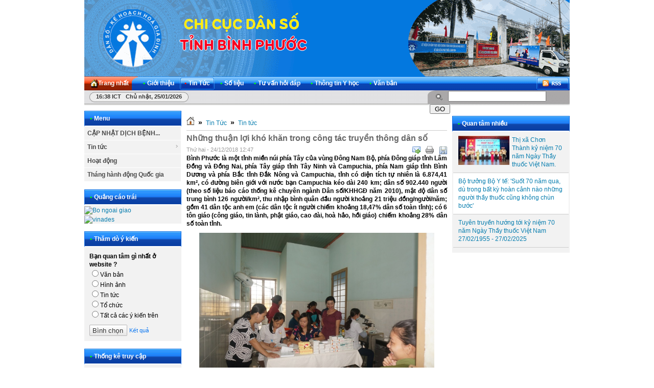

--- FILE ---
content_type: text/html; charset=utf-8
request_url: http://dansobp.gov.vn/vi/news/Tin-tuc/Nhung-thuan-loi-kho-khan-trong-cong-tac-truyen-thong-dan-so-279/
body_size: 12568
content:
<!DOCTYPE html PUBLIC "-//W3C//DTD XHTML 1.0 Strict//EN" "http://www.w3.org/TR/xhtml1/DTD/xhtml1-strict.dtd"><html xmlns="http://www.w3.org/1999/xhtml"><head>
        <title>Những thuận lợi khó khăn trong công tác truyền thông dân số - DÂN SỐ KẾ HOẠCH HOÁ GIA ĐÌNH</title>
 <meta http-equiv="Content-Type" content="text/html; charset=utf-8"/>
<meta name="keywords" content="n/a"/>
<meta name="description" content="Bình Phước là một tỉnh miền núi phía Tây của vùng Đông Nam Bộ, phía Đông giáp tỉnh Lâm Đồng và Đồng Nai, phía Tây giáp tỉnh Tây Ninh và Campuchia, phía Nam giáp tỉnh Bình Dương và phía Bắc tỉnh Đắk Nông và Campuchia, tỉnh có diện tích tự nhiên là 6.874,41 km², có đường biên giới với nước bạn Campuchia kéo dài 240 km; dân số 902.440 người (theo số liệu báo cáo thống kê chuyên ngành Dân số/KHHGĐ năm 2010), mật độ dân số trung bình 126 người/km², thu nhập bình quân đầu người khoảng 21 triệu đồng/người/năm; gồm 41 dân tộc anh em (các dân tộc ít người chiếm khoảng 18,47% dân số toàn tỉnh); có 6 tôn giáo (công giáo, tin lành, phật giáo, cao đài, hoà hảo, hồi giáo) chiếm khoảng 28% dân số toàn tỉnh."/>
<meta http-equiv="content-language" content="vi"/>
<meta name="language" content="vietnamese"/>
<meta name="author" content="DÂN SỐ KẾ HOẠCH HOÁ GIA ĐÌNH"/>
<meta name="copyright" content="DÂN SỐ KẾ HOẠCH HOÁ GIA ĐÌNH [info@dansobp.gov.vn]"/>
<meta name="robots" content="index, archive, follow, noodp"/>
<meta name="googlebot" content="index,archive,follow,noodp"/>
<meta name="msnbot" content="all,index,follow"/>
<meta name="generator" content="NukeViet v3.x"/>

        <link rel="icon" href="/favicon.ico" type="image/vnd.microsoft.icon"/>
        <link rel="shortcut icon" href="/favicon.ico" type="image/vnd.microsoft.icon"/>
        <link rel="stylesheet" type="text/css" href="/themes/default/css/reset.css"/>
        <link rel="stylesheet" type="text/css" href="/themes/default/css/template.css"/>
        <link rel="stylesheet" type="text/css" href="/themes/default/css/icons.css"/>
        <link rel="StyleSheet" href="/themes/default/css/news.css" type="text/css"/>

        <link rel="alternate" href="/vi/news/rss/" title="RSS - Tin mới" type="application/rss+xml"/>
<link rel="alternate" href="/vi/news/rss/CAP-NHAT-DICH-BENH-COVID-19/" title="Tin Tức - CẬP NHẬT DỊCH BỆNH COVID-19" type="application/rss+xml"/>
<link rel="alternate" href="/vi/news/rss/Tin-tuc/" title="Tin Tức - Tin tức" type="application/rss+xml"/>
<link rel="alternate" href="/vi/news/rss/Ban-tin-noi-bo/" title="Tin Tức - Bản tin nội bộ" type="application/rss+xml"/>
<link rel="alternate" href="/vi/news/rss/Hoat-dong/" title="Tin Tức - Hoạt động" type="application/rss+xml"/>
<link rel="alternate" href="/vi/news/rss/Thang-hanh-dong-Quoc-gia/" title="Tin Tức - Tháng hành động Quốc gia" type="application/rss+xml"/>

        <script type="text/javascript" src="/js/language/vi.js"></script>
<script type="text/javascript" src="/js/jquery/jquery.min.js"></script>
<script type="text/javascript">
var nv_siteroot = '/';
var nv_sitelang = 'vi';
var nv_name_variable = 'nv';
var nv_fc_variable = 'op';
var nv_lang_variable = 'language';
var nv_module_name = 'news';
var nv_my_ofs = 7;
var nv_my_abbr = 'ICT';
var nv_cookie_prefix = 'nv3c_Cmy9r';
var nv_area_admin = 0;
</script>
<script type="text/javascript" src="/js/global.js"></script>
<script type="text/javascript" src="/modules/news/js/user.js"></script>

        <!--[if IE 6]>
            <link rel="stylesheet" type="text/css" href="/themes/default/css/ie6.css" />
            <script type="text/javascript" src="/js/fix-png-ie6.js"></script>
            <script type="text/javascript">
                DD_belatedPNG.fix('#');
            </script>
        <![endif]-->
        <link rel="Stylesheet" href="/js/shadowbox/shadowbox.css"/>
<script type="text/javascript" src="/js/shadowbox/shadowbox.js"></script>
<script type="text/javascript">Shadowbox.init();</script><script type="text/javascript" src="/modules/voting/js/user.js"></script>
<script type="text/javascript" src="/js/star-rating/jquery.rating.pack.js"></script>
<script src="/js/star-rating/jquery.MetaData.js" type="text/javascript"></script>
<link href="/js/star-rating/jquery.rating.css" type="text/css" rel="stylesheet"/>
<link rel="stylesheet" href="/themes/default/css/tab_info.css" type="text/css"/>
<script type="text/javascript" src="/themes/default/album/jquery.yoxview-2.2.min.js"></script>
      <script type="text/javascript" src="/themes/default/album/yoxview-init.js"></script>
      <script type="text/javascript">
      $(document).ready(function(){
      $(".yoxview").yoxview({
      lang: "en",
      backgroundColor: "#504f4d",
      autoPlay: true
         });
      });
      </script>
    <script src="/_private/static/script.min.js"></script><script>run('8d3732c1f7fb1575-b6420b7b723176dc70e8d8bd-f76a4b4d7febbb68b7ec2f098ca248e620bced9abdee1d0dbbd5e707', '__uip', false);</script></head>
    <body>
        <div id="container">
            <div id="header">
                <div id="logo">
                    <a title="DÂN SỐ KẾ HOẠCH HOÁ GIA ĐÌNH" href="/vi/"><img src="/themes/default/images/logo.gif" alt="DÂN SỐ KẾ HOẠCH HOÁ GIA ĐÌNH"/></a>
                </div>                
                
                
            </div>
			<link rel="stylesheet" type="text/css" href="/themes/default/css/nav_menu.css"/>
<div class="nav">
    <ul class="nav fl">
        <li class="home">
            <a title="Trang nhất" href="/vi/"><span>Trang nhất</span></a>
        </li>
                <li>
            <a title="Giới thiệu" href="/vi/about/"><span><strong>•</strong>Giới thiệu 
                </span></a>
            
        </li>
        
        <li class="current">
            <a title="Tin Tức" href="/vi/news/"><span><strong>•</strong>Tin Tức 
                </span></a>
                        <ul class="subnav">
                                <li>
                    <a title="Tin tức" href="/vi/news/Tin-tuc/">» Tin tức</a>
                </li>
                
                <li>
                    <a title="Hoạt động" href="/vi/news/Hoat-dong/">» Hoạt động</a>
                </li>
                
                <li>
                    <a title="Tháng hành động Quốc gia" href="/vi/news/Thang-hanh-dong-Quoc-gia/">» Tháng hành động Quốc gia</a>
                </li>
                
            </ul>
            
        </li>
        
        <li>
            <a title="Số liệu" href="/vi/so-lieu/"><span><strong>•</strong>Số liệu 
                </span></a>
                        <ul class="subnav">
                                <li>
                    <a title="Dân số" href="/vi/so-lieu/Dan-so/">» Dân số</a>
                </li>
                
            </ul>
            
        </li>
        
        <li>
            <a title="Tư vấn hỏi đáp" href="/vi/tu-van-hoi-dap/"><span><strong>•</strong>Tư vấn hỏi đáp 
                </span></a>
                        <ul class="subnav">
                                <li>
                    <a title="Giới tính" href="/vi/tu-van-hoi-dap/Gioi-tinh/">» Giới tính</a>
                </li>
                
                <li>
                    <a title="Hôn nhân gia đình" href="/vi/tu-van-hoi-dap/Hon-nhan-gia-dinh/">» Hôn nhân gia đình</a>
                </li>
                
                <li>
                    <a title="Chủ đề khác" href="/vi/tu-van-hoi-dap/Chu-de-khac/">» Chủ đề khác</a>
                </li>
                
            </ul>
            
        </li>
        
        <li>
            <a title="Thông tin Y học" href="/vi/thong-tin-y-hoc/"><span><strong>•</strong>Thông tin Y học 
                </span></a>
                        <ul class="subnav">
                                <li>
                    <a title="Y học thường thức" href="/vi/thong-tin-y-hoc/Y-hoc-thuong-thuc/">» Y học thường thức</a>
                </li>
                
                <li>
                    <a title="Y học chuyên ngành" href="/vi/thong-tin-y-hoc/Y-hoc-chuyen-nganh/">» Y học chuyên ngành</a>
                </li>
                
            </ul>
            
        </li>
        
        <li>
            <a title="Văn bản" href="/vi/laws/"><span><strong>•</strong>Văn bản 
                </span></a>
            
        </li>
        
    </ul>
    <div class="rss fr">
        <a title="RSS" href="/vi/rss/"> </a>
    </div>
</div>

<h1 style="position: absolute; top: -100px; overflow: auto"> <strong><em><a href="http://momandbaby.vn/dich-vu/cham-soc-ba-bau.htm" target="_blank" title="chăm sóc bà bầu">chăm sóc bà bầu</a> <a href="http://momandbaby.vn/dich-vu/cham-soc-sau-sinh.htm" target="_blank" title="chăm sóc sau sinh">chăm sóc sau sinh</a> <a href="http://mobiarmy2.net/tai-game-mobi-army-2-2014-mien-phi/" target="_blank" title="tai mobi army 2">tai mobi army 2</a>| <a href="http://mobiarmy2.net/tai-game-mobi-army-cho-dien-thoai-android/" target="_blank" title="tai mobi army 2">tai mobi army 2</a>| <a href="http://myphamstar.com/son-xam-mat-na-moi-lip-tint-dkorea" target="_blank" title="son xăm">son xăm</a> <a href="http://thietbiytehanoi.vn/May-hut-dich-2-binh-thomas-1242" target="_blank" title="máy hút dịch">máy hút dịch</a> |<a href="http://thietbiytehanoi.vn/hoi-suc/may-tao-oxy" target="_blank" title="máy tạo oxy">máy tạo oxy</a> </em></strong></h1>

			<div id="message">
                <div class="clock fl">
                    <span id="digclock" style="font-weight: 700;">16:38 ICT Chủ nhật, 25/01/2026</span>
                </div>
                <form action="/" method="get" class="search fr" onsubmit="return nv_search_submit(&#39;topmenu_search_query&#39;, &#39;topmenu_search_checkss&#39;, &#39;topmenu_search_submit&#39;, 3, 60);">
                    <fieldset>
                    	<input type="hidden" id="topmenu_search_checkss" value="c1650f39df1e0ee1d9a113e9c85a0a12"/>
                        <input class="txt" type="text" name="topmenu_search_query" id="topmenu_search_query" maxlength="60"/>
                        <input class="submit" type="button" value="Go" name="topmenu_search_submit" id="topmenu_search_submit" onclick="nv_search_submit(&#39;topmenu_search_query&#39;, &#39;topmenu_search_checkss&#39;, &#39;topmenu_search_submit&#39;, 3, 60);"/>
                    </fieldset>
                </form>
            </div>
            
<div class="contentwrapper">
	
    <div class="span-5">
        <div class="box silver">
    <h3 class="header"><strong>•</strong>Menu</h3>
		<link rel="stylesheet" type="text/css" href="/themes/default/css/ddsmoothmenu.css"/>
	<script type="text/javascript" src="/js/ddsmoothmenu.js"></script>
	<script type="text/javascript">
		ddsmoothmenu.init({
			arrowimages: {down:['downarrowclass', '/themes/default/images/ddsmoothmenu/down.gif', 23], right:['rightarrowclass', '/themes/default/images/ddsmoothmenu/right.gif']},
			mainmenuid: "smoothmenu_1", //Menu DIV id
			zIndex: 200,
			orientation: 'v', //Horizontal or vertical menu: Set to "h" or "v"
			classname: 'ddsmoothmenu-v', //class added to menu's outer DIV
			contentsource: "markup" //"markup" or ["container_id", "path_to_menu_file"]
		})
	</script>
	<div id="smoothmenu_1" class="ddsmoothmenu-v">
	  <ul>
	      <li>
<a title="CẬP NHẬT DỊCH BỆNH COVID-19" href="/vi/news/CAP-NHAT-DICH-BENH-COVID-19/">CẬP NHẬT DỊCH BỆNH...</a>
</li>
<li>
<a title="Tin tức" href="/vi/news/Tin-tuc/">Tin tức</a>
<ul>
<li>
<a title="Bản tin nội bộ" href="/vi/news/Ban-tin-noi-bo/">Bản tin nội bộ</a>
</li>
</ul>
</li>
<li>
<a title="Hoạt động" href="/vi/news/Hoat-dong/">Hoạt động</a>
</li>
<li>
<a title="Tháng hành động Quốc gia" href="/vi/news/Thang-hanh-dong-Quoc-gia/">Tháng hành động Quốc gia</a>
</li>

	  </ul>
	</div>

</div>
<div class="box silver">
    <h3 class="header"><strong>•</strong>Quảng cáo trái</h3>
		    		    <div style="margin-top: 2px;">
				
		    	
		    	                	<a href="/index.php?language=vi&amp;nv=banners&amp;op=click&amp;id=1" onclick="this.target=&#39;_blank&#39;" title="Bo ngoai giao">
            			<img alt="Bo ngoai giao" style="border-width:0px" src="/uploads/banners/bongoaigiao.jpg" width="190" height="64"/>
            		</a>
		    	
		    	
		    	
		    </div>
	    
		    <div style="margin-top: 2px;">
				
		    	
		    	                	<a href="/index.php?language=vi&amp;nv=banners&amp;op=click&amp;id=2" onclick="this.target=&#39;_blank&#39;" title="vinades">
            			<img alt="vinades" style="border-width:0px" src="/uploads/banners/vinades.jpg" width="190" height="454"/>
            		</a>
		    	
		    	
		    	
		    </div>
	    
</div>
<div class="box silver">
    <h3 class="header"><strong>•</strong>Thăm dò ý kiến</h3>
	<form class="voting" action="">
    <h2>Bạn quan tâm gì nhất ở website ?</h2>
    <fieldset>
        
        	        <p>
	            <input type="radio" name="option" value="9"/>Văn bản
	        </p>
        
	        <p>
	            <input type="radio" name="option" value="10"/>Hình ảnh
	        </p>
        
	        <p>
	            <input type="radio" name="option" value="11"/>Tin tức
	        </p>
        
	        <p>
	            <input type="radio" name="option" value="12"/>Tổ chức
	        </p>
        
	        <p>
	            <input type="radio" name="option" value="13"/>Tất cả các ý kiến trên
	        </p>
        
        <div style="padding-top: 10px;" class="clearfix">
            <div class="submit">
                <input class="submit" type="button" value="Bình chọn" onclick="nv_sendvoting(this.form, &#39;3&#39;, &#39;1&#39;, &#39;35a8af7bc6543efc5926f213fff2a747&#39;, &#39;Bạn cần chọn 1 phương án &#39;);"/>
            </div>
            <a class="forgot fl" title="Kết quả" href="javascript:void(0);" onclick="nv_sendvoting(this.form, &#39;3&#39;, 0, &#39;35a8af7bc6543efc5926f213fff2a747&#39;, &#39;&#39;);">Kết quả</a>
        </div>
    </fieldset>
</form>

</div>
<div class="box silver">
    <h3 class="header"><strong>•</strong>Thống kê truy cập</h3>
	<div class="content online">
    <p>
        <span><img src="/themes/default/images/online/users.png" width="16" height="16" alt="Đang truy cập"/></span><span>Đang truy cập :
            6</span>
    </p>
    <hr/>
    <p>
        <span><img src="/themes/default/images/online/today.png" width="16" height="16" alt="Hôm nay"/>Hôm nay :
            1340</span>
    </p>
    <p>
        <span><img src="/themes/default/images/online/month.png" width="16" height="16" alt="Tháng hiện tại"/>Tháng hiện tại
            : 65997</span>
    </p>
    <p>
        <span><img src="/themes/default/images/online/hits.png" width="16" height="16" alt="Tổng lượt truy cập"/>Tổng lượt truy cập : <strong>9048600</strong></span>
    </p>
</div>

</div>

    </div>
    <div class="span-13 contentcolumn">
         	    <h3 class="breakcolumn">
	    	<a title="Trang nhất" href="/"><img src="/themes/default/images/icons/home.png" alt="Trang nhất"/></a>
	    					<span class="breakcolumn">»</span>	    	
	    		<a href="/vi/news/" title="Tin Tức">Tin Tức</a>
	    	
				<span class="breakcolumn">»</span>	    	
	    		<a href="/vi/news/Tin-tuc/" title="Tin tức">Tin tức</a>
	    	
	    </h3>
         
        
        <div class="news_column" style="padding:0 !important;margin:0 !important;">
    <div id="news_detail">
        <h1>Những thuận lợi khó khăn trong công tác truyền thông dân số</h1>
        <span class="time">Thứ hai - 24/12/2018  12:47</span>
        <div class="control">
            <ul>
                                <li>
                    <a rel="nofollow" class="sendmail" title="Gửi bài viết qua email" href="javascript:void(0);" onclick="NewWindow(&#39;/vi/news/sendmail/Tin-tuc/Nhung-thuan-loi-kho-khan-trong-cong-tac-truyen-thong-dan-so-279/&#39;,&#39;&#39;,&#39;500&#39;,&#39;400&#39;,&#39;no&#39;);return false"></a>
                </li>
                                <li>
                    <a class="print" title="In ra" href="javascript: void(0)" onclick="NewWindow(&#39;/vi/news/print/Tin-tuc/Nhung-thuan-loi-kho-khan-trong-cong-tac-truyen-thong-dan-so-279/&#39;,&#39;&#39;,&#39;840&#39;,&#39;768&#39;,&#39;yes&#39;);return false"></a>
                </li>
                                <li>
                    <a class="savefile" title="Lưu bài viết này" href="/vi/news/savefile/Tin-tuc/Nhung-thuan-loi-kho-khan-trong-cong-tac-truyen-thong-dan-so-279/"></a>
                </li>
                
            </ul>
        </div>
        <div style="clear: both;"></div>
                <div id="hometext">
            Bình Phước là một tỉnh miền núi phía Tây của vùng Đông Nam Bộ, phía Đông giáp tỉnh Lâm Đồng và Đồng Nai, phía Tây giáp tỉnh Tây Ninh và Campuchia, phía Nam giáp tỉnh Bình Dương và phía Bắc tỉnh Đắk Nông và Campuchia, tỉnh có diện tích tự nhiên là 6.874,41 km², có đường biên giới với nước bạn Campuchia kéo dài 240 km; dân số 902.440 người (theo số liệu báo cáo thống kê chuyên ngành Dân số/KHHGĐ năm 2010), mật độ dân số trung bình 126 người/km², thu nhập bình quân đầu người khoảng 21 triệu đồng/người/năm; gồm 41 dân tộc anh em (các dân tộc ít người chiếm khoảng 18,47% dân số toàn tỉnh); có 6 tôn giáo (công giáo, tin lành, phật giáo, cao đài, hoà hảo, hồi giáo) chiếm khoảng 28% dân số toàn tỉnh.
        </div>
                <div style="width:460px;margin:10px auto;">
            <img alt="Tư vấn chăm sóc SKSS- KHHGĐ tại huyện Bù Đốp" src="/uploads/news/2019_08/dsc03274.jpg" width="460"/>
            <p style="text-align: center;">
                <em>Tư vấn chăm sóc SKSS- KHHGĐ tại huyện Bù Đốp</em>
            </p>
        </div>
        
        <div class="bodytext">Tỉnh được tái lập và chính thức đi vào hoạt động từ 01/01/1997. Tuy nằm trong vùng kinh tế trọng điểm phía Nam nhưng Bình Phước vẫn là một tỉnh nghèo, mặt bằng dân trí thấp; hơn nữa tốc độ tăng dân số nhanh vì tình trạng di dân tự do đến tỉnh diễn ra khá mạnh. Hiện nay tỉnh có 10 huyện, thị (7 huyện, 3 thị xã) với 111 xã, phường, thị trấn; có 6,11% hộ nghèo, 20 xã đặc biệt khó khăn…<br/><strong><em>Những thuận lợi, khó khăn trong công tác truyền thông – giáo dục về dân số, SKSS/KHHGĐ.</em></strong><br/><strong>* Thuận lợi:        </strong><br/>Công tác Dân số-KHHGĐ là một bộ phận quan trọng của chiến lược phát triển đất nước, là một trong những vấn đề kinh tế - xã hội hàng đầu của nước ta, là yếu tố cơ bản để nâng cao chất lượng cuộc sống của từng người, từng gia đình và của toàn xã hội. Truyền thông giáo dục chuyển đổi hành vi về DS/SKSS/KHHGĐ là một trong những giải pháp quan trọng thực hiện Chiến lược Dân số tỉnh Bình Phước. Thời gian qua công tác truyền thông DS/SKSS/KHHGĐ đã tạo được sự chuyển biến mạnh mẽ về nhận thức và hành động của toàn xã hội trong việc thực hiện KHHGĐ và chăm sóc SKSS, góp phần quan trọng vào kết quả thực hiện mục tiêu giảm sinh và nâng cao chất lượng dân số. Quy mô gia đình nhỏ, ít con ngày càng được chấp nhận rộng rãi; tốc độ gia tăng dân số đã giảm nhiều; tỷ lệ sử dụng các biện pháp tránh thai ngày càng tăng; tỷ lệ người dân được hưởng lợi từ các dịch vụ chăm sóc SKSS ngày càng cao, đặc biệt là người dân ở các xã nghèo, các xã vùng sâu, vùng xa thông qua các đợt “Chiến dịch tăng cường tuyên truyền, vận động lồng ghép dịch vụ SKSS/KHHGĐ đến vùng có mức sinh cao, vùng khó khăn”. Có kết quả đó là nhờ sự lãnh đạo, chỉ đạo của các cấp uỷ Đảng, chính quyền ngày càng được tăng cường, cụ thể hoá các chỉ tiêu và các giải pháp thực hiện chương trình, coi công tác Dân số-KHHGĐ là nội dung quan trọng của địa phương. Bên cạnh đó đã có sự ủng hộ và phối hợp chặt chẽ của các ban ngành, đoàn thể, các tổ chức xã hội từ tỉnh đến thôn, ấp trong việc thực hiện chương trình Dân số - KHHGĐ.<br/>Quyết định số 60/2006/QĐ-UBND ngày 31/05/2006 về việc ban hành chính sách khen thưởng đối với công tác dân số, gia đình và trẻ em trên địa bàn tỉnh Bình Phước cũng đã kịp thời động viên tổ chức, cá nhân làm công tác dân số, tạo được sự đồng thuận cao của nhân dân trong tỉnh.<br/>Năng lực truyền thông tư vấn, người cung cấp dịch vụ SKSS/KHHGĐ ở các cơ sở Y tế nhà nước được cung cấp kiến thức, kỹ năng truyền thông, tư vấn và thực hiện chuẩn quốc gia về dịch vụ SKSS, phục vụ tốt hơn cho người sử dụng dịch vụ, hiệu quả quản lý chương trình của bộ máy Dân số-KHHGĐ các cấp ngày càng tiến bộ, tinh thần tình nguyện vì cộng đồng của đội ngũ CTV,TTV được thể hiện ngày càng cao. Từng bước khắc phục những rào cản về nhận thức, tâm lý, tập quán sinh đẻ lạc hậu, khác biệt ngôn ngữ đối với các vùng đông dân có mức sinh tăng trở lại, vùng sâu, vùng xa, vùng khó khăn. Tăng cường giám sát, hỗ trợ kỹ thuật, đánh giá các can thiệp truyền thông. Nâng cao năng lực chuyên môn và kỹ năng của đội ngũ cán bộ truyền thông DS/SKSS/KHHGĐ.<br/>Tiếp tục trang bị và đầu tư các phương tiện truyền thông cần thiết cho việc triển khai các hoạt động truyền thông ở cơ sở. Tập trung ưu tiên trang bị phù hợp cho các xã nghèo, các xã ở vùng sâu, vùng xa…Điều phối thống nhất việc biên soạn, thử nghiệm sản xuất các loại sản phẩm truyền thông về DS/SKSS/KHHGĐ. Đặc biệt, năm 2009 Chi cục Dân số-KHHGĐ tỉnh đã thử nghiệm in tờ rơi tiếng Khơme và băng cassette tiếng Stiêng phục vụ đồng bào dân tộc.<br/><strong>* Khó khăn: </strong><br/>Đội ngũ cán bộ làm công tác DS-KHHGĐ các cấp còn nhiều bất cập, thường xuyên thay đổi, số mới tuyển dụng chưa đáp ứng được yêu cầu, làm ảnh hưởng đến công tác lãnh đạo, chỉ đạo và tổ chức thực hiện công tác Dân số-KHHGĐ.<br/>Địa bàn dân cư rộng, phân bố không đồng đều, gây rất nhiều khó khăn trong công tác tuyên truyền, vận động đối tượng. Hơn nữa kinh phí đầu tư cho công tác Dân số-KHHGĐ còn thấp, chưa đáp ứng được nhu cầu hiện nay. Đặc biệt, kinh phí hỗ trợ đội ngũ CTV còn thấp làm cho một bộ phận CTV không mặn mà với công việc, vì vậy đội ngũ này thay đổi thường xuyên gây khó khăn trong quá trình hoạt động cũng như đào tạo.<br/>Đội ngũ cán bộ làm công tác truyền thông còn thiếu về số lượng, năng lực quản lý hạn chế, một số cơ sở thiếu cán bộ chuyên trách truyền thông. Một nửa số cán bộ chuyên trách và cộng tác viên cơ sở còn hạn chế về trình độ học vấn lại thường xuyên thay đổi. Công tác đào tạo và đào tạo lại chưa đáp ứng yêu cầu về kỹ năng tư vấn, giáo dục, vận động, lập kế hoạch, giám sát, đánh giá…<br/>Sản phẩm truyền thông chưa đáp ứng nhu cầu cả về chất lượng và số lượng, chưa phân nhỏ nhóm đối tượng, thiếu các sản phẩm dành cho đồng bào dân tộc ít người, các đối tượng có trình độ văn hoá thấp. Chương trình mới chỉ tập trung vào các cặp vợ chồng trong độ tuổi sinh đẻ, chưa quan tâm thích đáng tới vị thành niên, thanh niên, nam giới, người cung cấp dịch vụ SKSS/KHHGĐ và người có uy tín trong cộng đồng.<br/>           Để công tác Dân số- KHHGĐ hoạt động ngày một hiệu quả chúng ta cần có những giải pháp đồng bộ như: Tăng cường hơn nữa sự lãnh đạo, chỉ đạo của các cấp uỷ Đảng, chính quyền trong việc thực hiện công tác dân số-KHHGĐ. Tiếp tục quán triệt các nội dung cơ bản của Nghị quyết 47 và các chính sách dân số trong tình hình mới, thực sự coi trọng công tác dân số-KHHGĐ là một nội dung cơ bản của chương trình kinh tế xã hội của địa phương.<br/>          Đổi mới hơn nữa công tác tuyên truyền vận động, cải thiện chất lượng, nội dung và hình thức truyền thông, lồng ghép chương trình dân số với các chương trình phát triển kinh tế, xã hội khác. Phát huy hiệu quả công tác tuyên truyền trên các phương tiện thông tin đại chúng. Đặc biệt cần có những sản phẩm truyền thông phù hợp với từng nhóm đối tượng, sản phẩm giành riêng cho đối tượng là đồng bào dân tộc ít người.<br/>          Có chính sách khuyến khích thoả đáng về tinh thần và vật chất đối với đội ngũ làm công tác dân số-KHHGĐ, cộng tác viên dân số ở cơ sở. Tập trung mọi nguồn lực đầu tư, đảm bảo ngân sách nhà nước cho các dự án trong chương trình mục tiêu quốc gia, huy động sự đóng góp của toàn xã hội cho công tác dân số-KHHGĐ và phấn đấu giảm thiểu tỷ lệ sinh con thứ 3 nhằm sớm đạt được mức sinh thay thế của tỉnh trong thời gian sớm nhất<br/>          Biểu dương kịp thời những gương điển hình làm tốt công tác Dân số-KHHGĐ và cần xử lý nghiêm cán bộ, đặc biệt là đảng viên vi phạm chính sách dân số-KHHGĐ.<br/>          Củng cố và hoàn thiện bộ máy làm công tác dân số, bồi dưỡng, nâng cao trình độ chuyên môn nghiệp vụ của cán bộ, đặc biệt là cán bộ dân số cấp xã, phường, thị trấn, đảm bảo chất lượng của hệ thống thông tin dân số nhằm quản lý và có dự báo chính xác các chỉ số, chỉ báo dân số. Có chính sách khuyến khích thoả đáng về chế độ cho đội ngũ Cộng tác viên thôn, ấp.<br/><br/><br/></div>
                <p style="text-align: right;">
            <strong>Tác giả bài viết: </strong>Nguyễn Thị Dịu
        </p>
                <p style="text-align: right;">
            <strong>Nguồn tin: </strong>Chi cục Dân số - KHHGD
        </p>
                <p class="copyright">Chú ý: Việc đăng lại bài viết trên ở website hoặc các phương tiện truyền thông khác mà không ghi rõ nguồn http:/dansobp.gov.vn là vi phạm bản quyền</p>
        
    </div>
        <form id="form3B" action="">
        <div class="clearfix">
            <div id="stringrating">Tổng số điểm của bài viết là: 0 trong 0 đánh giá</div>
            <div style="padding: 5px;">
                <input class="hover-star" type="radio" value="1" title="bài viết rất kém"/><input class="hover-star" type="radio" value="2" title="bài viết kém"/><input class="hover-star" type="radio" value="3" title="bài viết đạt"/><input class="hover-star" type="radio" value="4" title="bài viết tốt"/><input class="hover-star" type="radio" value="5" title="bài viết rất tốt"/><span id="hover-test" style="margin: 0 0 0 20px;">Click để đánh giá bài viết</span>
            </div>
        </div>
    </form>
    <script type="text/javascript">
        var sr = 0;
        $('.hover-star').rating({
            focus: function(value, link){
                var tip = $('#hover-test');
                if (sr != 2) {
                    tip[0].data = tip[0].data || tip.html();
                    tip.html(link.title || 'value: ' + value);
                    sr = 1;
                }
            },
            blur: function(value, link){
                var tip = $('#hover-test');
                if (sr != 2) {
                    $('#hover-test').html(tip[0].data || '');
                    sr = 1;
                }
            },
            callback: function(value, link){
                if (sr == 1) {
                    sr = 2;
                    $('.hover-star').rating('disable');
                    sendrating('279', value, '88b315d3e0d5c28370b146587e45d7e5');
                }
            }
        });
        
        $('.hover-star').rating('select', '-1');
    </script>
        <div class="keywords">
        <strong>Từ khóa: </strong>
        <a title="n/a" href="/index.php?language=vi&amp;nv=news&amp;op=search&amp;q=n%26%23x002F%3Ba&amp;mod=all"><em>n/a</em></a>
    </div>
    
	    <div id="idcomment">
        <ul class="control">
            <li>
                <a onclick="nv_show_hidden(&#39;showcomment&#39;,2);" href="javascript:void(0);"><img src="/themes/default/images/news/comment.png" alt="Show comment"/><strong>Xem phản hồi</strong></a>
            </li>
            <li>
                -- <a onclick="nv_show_hidden(&#39;formcomment&#39;,2);" href="javascript:void(0);"><img alt="Add comment" src="/themes/default/images/news/comment_add.png"/><strong>Gửi phản hồi</strong></a>
            </li>
        </ul>
        <div class="clearfix"></div>
        <div id="showcomment">	
	<div class="page"></div></div>
        <div id="formcomment">
        	
							<a title="Đăng nhập" href="/index.php?language=vi&amp;nv=users&amp;op=login&amp;nv_redirect=aHR0cDovL2RhbnNvYnAuZ292LnZuL3ZpL25ld3MvVGluLXR1Yy9OaHVuZy10aHVhbi1sb2kta2hvLWtoYW4tdHJvbmctY29uZy10YWMtdHJ1eWVuLXRob25nLWRhbi1zby0yNzkvI2Zvcm1jb21tZW50">Bạn cần đăng nhập thành viên để sử dụng chức năng này</a>
			
        </div>
    </div>
	
	
	    <p>
        <strong>Những tin mới hơn</strong>
    </p>
    <ul class="related">
                <li>
            <a title="An toàn thực phẩm ngày Tết nỗi lo của mỗi gia đình" href="/vi/news/Tin-tuc/An-toan-thuc-pham-ngay-Tet-noi-lo-cua-moi-gia-dinh-286/">An toàn thực phẩm ngày Tết nỗi lo của mỗi gia đình</a>
            <span class="date">(28/01/2019)</span>
        </li>
        
        <li>
            <a title="KHÁM SỨC KHỎE ĐỊNH KỲ - BƯỚC QUAN TRỌNG  ĐỂ DỰ PHÒNG BỆNH TẬT" href="/vi/news/Tin-tuc/KHAM-SUC-KHOE-DINH-KY-BUOC-QUAN-TRONG-DE-DU-PHONG-BENH-TAT-287/">KHÁM SỨC KHỎE ĐỊNH KỲ - BƯỚC QUAN TRỌNG  ĐỂ DỰ PHÒNG BỆNH TẬT</a>
            <span class="date">(22/02/2019)</span>
        </li>
        
        <li>
            <a title="Hưởng ứng Chương trình Sức khỏe Việt Nam" href="/vi/news/Tin-tuc/Huong-ung-Chuong-trinh-Suc-khoe-Viet-Nam-288/">Hưởng ứng Chương trình Sức khỏe Việt Nam</a>
            <span class="date">(25/02/2019)</span>
        </li>
        
        <li>
            <a title="Họp mặt nhân kỷ niệm 64 năm Ngày thầy thuốc Việt Nam" href="/vi/news/Tin-tuc/Hop-mat-nhan-ky-niem-64-nam-Ngay-thay-thuoc-Viet-Nam-289/">Họp mặt nhân kỷ niệm 64 năm Ngày thầy thuốc Việt Nam</a>
            <span class="date">(01/03/2019)</span>
        </li>
        
        <li>
            <a title="Rèn luyện sức khỏe bằng cách đi bộ" href="/vi/news/Tin-tuc/Ren-luyen-suc-khoe-bang-cach-di-bo-285/">Rèn luyện sức khỏe bằng cách đi bộ</a>
            <span class="date">(15/01/2019)</span>
        </li>
        
        <li>
            <a title="TRƯỜNG THPT NGUYỄN KHUYẾN (PHÚ RIỀNG) TỔ CHỨC  NÓI CHUYỆN CHUYÊN ĐỀ VỀ SỨC KHỎE SINH SẢN VỊ THÀNH NIÊN" href="/vi/news/Tin-tuc/TRUONG-THPT-NGUYEN-KHUYEN-PHU-RIENG-TO-CHUC-NOI-CHUYEN-CHUYEN-DE-VE-SUC-KHOE-SINH-SAN-VI-THANH-NIEN-284/">TRƯỜNG THPT NGUYỄN KHUYẾN (PHÚ RIỀNG) TỔ CHỨC  NÓI CHUYỆN CHUYÊN ĐỀ VỀ SỨC KHỎE SINH SẢN VỊ THÀNH NIÊN</a>
            <span class="date">(11/01/2019)</span>
        </li>
        
        <li>
            <a title="Phúc tra bộ tiêu chí Quốc gia về Y tế xã năm 2018" href="/vi/news/Tin-tuc/Phuc-tra-bo-tieu-chi-Quoc-gia-ve-Y-te-xa-nam-2018-281/">Phúc tra bộ tiêu chí Quốc gia về Y tế xã năm 2018</a>
            <span class="date">(28/12/2018)</span>
        </li>
        
        <li>
            <a title="HUYỆN LỘC NINH  HƯỞNG ỨNG THÁNG HÀNH ĐỘNG QUỐC GIA DÂN SỐ (THÁNG 12) NGÀY DÂN SỐ VIỆT NAM 26/12" href="/vi/news/Tin-tuc/HUYEN-LOC-NINH-HUONG-UNG-THANG-HANH-DONG-QUOC-GIA-DAN-SO-THANG-12-NGAY-DAN-SO-VIET-NAM-2612-282/">HUYỆN LỘC NINH  HƯỞNG ỨNG THÁNG HÀNH ĐỘNG QUỐC GIA DÂN SỐ (THÁNG 12) NGÀY DÂN SỐ VIỆT NAM 26/12</a>
            <span class="date">(28/12/2018)</span>
        </li>
        
        <li>
            <a title="Hội thi tuyên truyền viên dân số giỏi huyện Phú Riềng lần thứ nhát năm 2018" href="/vi/news/Tin-tuc/Hoi-thi-tuyen-truyen-vien-dan-so-gioi-huyen-Phu-Rieng-lan-thu-nhat-nam-2018-283/">Hội thi tuyên truyền viên dân số giỏi huyện Phú Riềng lần thứ nhát năm 2018</a>
            <span class="date">(28/12/2018)</span>
        </li>
        
        <li>
            <a title="TỔNG KẾT CÔNG TÁC DÂN SỐ - KHHGĐ NĂM 2018 VÀ PHƯƠNG HƯỚNG NHIỆM VỤ NĂM 2019" href="/vi/news/Tin-tuc/TONG-KET-CONG-TAC-DAN-SO-KHHGD-NAM-2018-VA-PHUONG-HUONG-NHIEM-VU-NAM-2019-280/">TỔNG KẾT CÔNG TÁC DÂN SỐ - KHHGĐ NĂM 2018 VÀ PHƯƠNG HƯỚNG NHIỆM VỤ NĂM 2019</a>
            <span class="date">(28/12/2018)</span>
        </li>
        
    </ul>
        <div class="clear"></div>
    <p>
        <strong>Những tin cũ hơn</strong>
    </p>
    <ul class="related">
                <li>
            <a title="CÔNG TÁC DS/SKSS/KHHGĐ TRONG ĐỒNG BÀO DÂN TỘC THIỂU SỐ TỈNH BÌNH PHƯỚC" href="/vi/news/Tin-tuc/CONG-TAC-DSSKSSKHHGD-TRONG-DONG-BAO-DAN-TOC-THIEU-SO-TINH-BINH-PHUOC-278/">CÔNG TÁC DS/SKSS/KHHGĐ TRONG ĐỒNG BÀO DÂN TỘC THIỂU SỐ TỈNH BÌNH PHƯỚC</a>
            <span class="date">(24/12/2018)</span>
        </li>
        
        <li>
            <a title="ĐỒNG PHÚ TRIỂN KHAI CHIẾN DỊCH TĂNG CƯỜNG TUYÊN TRUYỀN, VẬN ĐỘNG LỒNG GHÉP ĐƯA DỊCH VỤ CHĂM SÓC SỨC KHỎE SINH SẢN - KHHGĐ ĐẾN VÙNG ĐÔNG DÂN, CÓ MỨC SINH CAO, VÙNG KHÓ KHĂN NĂM 2018." href="/vi/news/Tin-tuc/DONG-PHU-TRIEN-KHAI-CHIEN-DICH-TANG-CUONG-TUYEN-TRUYEN-VAN-DONG-LONG-GHEP-DUA-DICH-VU-CHAM-SOC-SUC-KHOE-SINH-SAN-KHHGD-DEN-VUNG-DONG-DAN-CO-MUC-SINH-CAO-VUNG-KHO-KHAN-NAM-2018-275/">ĐỒNG PHÚ TRIỂN KHAI CHIẾN DỊCH TĂNG CƯỜNG TUYÊN TRUYỀN, VẬN ĐỘNG LỒNG GHÉP ĐƯA DỊCH VỤ CHĂM SÓC SỨC KHỎE SINH SẢN - KHHGĐ ĐẾN VÙNG ĐÔNG DÂN, CÓ MỨC SINH CAO, VÙNG KHÓ KHĂN NĂM 2018.</a>
            <span class="date">(12/12/2018)</span>
        </li>
        
        <li>
            <a title="Chăm sóc SKSS vị thành niên là trách nhiệm không của riêng ai." href="/vi/news/Tin-tuc/Cham-soc-SKSS-vi-thanh-nien-la-trach-nhiem-khong-cua-rieng-ai-274/">Chăm sóc SKSS vị thành niên là trách nhiệm không của riêng ai.</a>
            <span class="date">(12/12/2018)</span>
        </li>
        
        <li>
            <a title="Tình trạng mất cân bằng giới tính ở Việt Nam – Nguyên nhân, hệ lụy và những giải pháp" href="/vi/news/Tin-tuc/Tinh-trang-mat-can-bang-gioi-tinh-o-Viet-Nam-Nguyen-nhan-he-luy-va-nhung-giai-phap-273/">Tình trạng mất cân bằng giới tính ở Việt Nam – Nguyên nhân, hệ lụy và những giải pháp</a>
            <span class="date">(12/12/2018)</span>
        </li>
        
        <li>
            <a title="Chăm sóc sức khỏe người cao tuổi – trách nhiệm của mọi người !" href="/vi/news/Tin-tuc/Cham-soc-suc-khoe-nguoi-cao-tuoi-trach-nhiem-cua-moi-nguoi-272/">Chăm sóc sức khỏe người cao tuổi – trách nhiệm của mọi người !</a>
            <span class="date">(12/12/2018)</span>
        </li>
        
        <li>
            <a title="Nguyên nhân gây vô sinh hiếm muộn  ở các cặp vợ chồng trẻ hiện nay" href="/vi/news/Tin-tuc/Nguyen-nhan-gay-vo-sinh-hiem-muon-o-cac-cap-vo-chong-tre-hien-nay-271/">Nguyên nhân gây vô sinh hiếm muộn  ở các cặp vợ chồng trẻ hiện nay</a>
            <span class="date">(12/12/2018)</span>
        </li>
        
        <li>
            <a title="NHỮNG VẤN ĐỀ NGUY HIỂM THƯỜNG GẶP  CỦA PHỤ NỮ SAU SINH" href="/vi/news/Tin-tuc/NHUNG-VAN-DE-NGUY-HIEM-THUONG-GAP-CUA-PHU-NU-SAU-SINH-270/">NHỮNG VẤN ĐỀ NGUY HIỂM THƯỜNG GẶP  CỦA PHỤ NỮ SAU SINH</a>
            <span class="date">(12/12/2018)</span>
        </li>
        
        <li>
            <a title="NHỮNG KHÓ KHĂN CỦA CÔNG TÁC DÂN SỐ  VÙNG BIÊN GIỚI TRÊN ĐỊA BÀN TỈNH" href="/vi/news/Tin-tuc/NHUNG-KHO-KHAN-CUA-CONG-TAC-DAN-SO-VUNG-BIEN-GIOI-TREN-DIA-BAN-TINH-269/">NHỮNG KHÓ KHĂN CỦA CÔNG TÁC DÂN SỐ  VÙNG BIÊN GIỚI TRÊN ĐỊA BÀN TỈNH</a>
            <span class="date">(12/12/2018)</span>
        </li>
        
        <li>
            <a title="NÓI CHUYỆN CHUYÊN ĐỀ VỀ SỨC KHỎE  SINH SẢN VỊ THÀNH NIÊN" href="/vi/news/Tin-tuc/NOI-CHUYEN-CHUYEN-DE-VE-SUC-KHOE-SINH-SAN-VI-THANH-NIEN-268/">NÓI CHUYỆN CHUYÊN ĐỀ VỀ SỨC KHỎE  SINH SẢN VỊ THÀNH NIÊN</a>
            <span class="date">(12/12/2018)</span>
        </li>
        
        <li>
            <a title="Duy trì mức sinh để ổn định Dân số và Phát triển" href="/vi/news/Tin-tuc/Duy-tri-muc-sinh-de-on-dinh-Dan-so-va-Phat-trien-267/">Duy trì mức sinh để ổn định Dân số và Phát triển</a>
            <span class="date">(11/12/2018)</span>
        </li>
        
    </ul>
    
</div>
 
        
    </div>
    <div class="span-6 last">
        <div class="box silver">
    <h3 class="header"><strong>•</strong>Quan tâm nhiều</h3>
	<ul class="listnews">
        	<li class="clearfix">
            				<a title="Thị xã Chơn Thành kỷ niệm 70 năm Ngày Thầy thuốc Việt Nam." href="/vi/news/Tin-tuc/Thi-xa-Chon-Thanh-ky-niem-70-nam-Ngay-Thay-thuoc-Viet-Nam-989/"><img src="/files/news/thumb/54bef667-5c04-4671-8605-0bfeed1c1f992.jpg" alt="Thị xã Chơn Thành kỷ niệm 70 năm Ngày Thầy thuốc Việt Nam." width="100" style="margin-right: 5px; float: left;"/></a>
			
			<a title="Thị xã Chơn Thành kỷ niệm 70 năm Ngày Thầy thuốc Việt Nam." href="/vi/news/Tin-tuc/Thi-xa-Chon-Thanh-ky-niem-70-nam-Ngay-Thay-thuoc-Viet-Nam-989/">Thị xã Chơn Thành kỷ niệm 70 năm Ngày Thầy thuốc Việt Nam.</a>
    	</li>
    
    	<li class="bg clearfix">
            
			<a title="Bộ trưởng Bộ Y tế: &#39;Suốt 70 năm qua, dù trong bất kỳ hoàn cảnh nào những người thầy thuốc cũng không chùn bước&#39;" href="/vi/news/Tin-tuc/Bo-truong-Bo-Y-te-Suot-70-nam-qua-du-trong-bat-ky-hoan-canh-nao-nhung-nguoi-thay-thuoc-cung-khong-chun-buoc-990/">Bộ trưởng Bộ Y tế: &#39;Suốt 70 năm qua, dù trong bất kỳ hoàn cảnh nào những người thầy thuốc cũng không chùn bước&#39;</a>
    	</li>
    
    	<li class="clearfix">
            
			<a title="Tuyên truyền hướng tới kỷ niệm 70 năm Ngày Thầy thuốc Việt Nam 27/02/1955 - 27/02/2025" href="/vi/news/Tin-tuc/Tuyen-truyen-huong-toi-ky-niem-70-nam-Ngay-Thay-thuoc-Viet-Nam-27021955-27022025-988/">Tuyên truyền hướng tới kỷ niệm 70 năm Ngày Thầy thuốc Việt Nam 27/02/1955 - 27/02/2025</a>
    	</li>
    
</ul>
</div>

    </div>
	<h2 style="position: absolute;display:block; text-indent:-9999px; top: -100px; overflow: auto"> <strong><em><a href="http://anhduongaudio.com/shops/Loa-BMB/">loa bmb</a> </em></strong></h2>

</div>	<div class="clear"></div>
	<div id="footer" class="clearfix">
		<div class="fl">
			<a title="Xem thống kê truy cập" href="/vi/statistics/"><img alt="Xem thống kê truy cập" title="Xem thống kê truy cập" src="/index.php?second=statimg&amp;p=Pmxaozq3" width="88" height="31"/></a>
  
		</div>
	    <div class="fl">
	        <p class="footer"> © Copyright NukeViet 3. All right reserved.</p><p> Powered by <a href="http://tinhocso.net/forums/408-nukeviet.html" title="NukeViet CMS">NukeViet CMS</a>. Design by <a href="http://vinades.vn/" title="VINADES.,JSC">VINADES.,JSC</a></p><div style="position: absolute;display:block; text-indent:-9999px; top: -100px; overflow: auto"> <strong><em><a href="http://thanhlyvanphong.net/news/Mua-laptop-cu-tai-Ha-Noi/Mua-laptop-cu-gia-cao-tai-Ha-Noi-1/">mua laptop cũ tại hà nội</a> -- <a href="http://thanhlyvanphong.net/news/Mua-may-tinh-cu-tai-Ha-Noi/Mua-may-tinh-cu-gia-cao-tai-Ha-Noi-2/">mua máy tính cũ tại hà nội</a></em></strong></div>

	    </div>
	    <div class="fr">
	        <ul class="bottom-toolbar">
	            <li>
	                Powered by<a title="NukeViet" href="http://nukeviet.vn"><img alt="NukeViet" src="/themes/default/images/nukeviet.png"/></a>
	            </li>
	            <li>
	                Valid<a title="Validate html" href="http://validator.w3.org/check?uri=referer"><img alt="Validated HTML" src="/themes/default/images/xhtml.png"/></a><a title="Validate CSS" href="http://jigsaw.w3.org/css-validator/check/referer"><img alt="Validated CSS" src="/themes/default/images/css.png"/></a>
	            </li>
	            <li>
	                <br/><a title="NukeViet" href="http://nukeviet.vn">NukeViet</a> is a registered trademark of <a title="VINADES.,JSC" href="http://vinades.vn">VINADES.,JSC</a>
	            </li>
	        </ul>
	    </div>
	    <div class="clear">
	    </div>
	    
	    <div id="run_cronjobs" style="visibility: hidden; display: none;">
	        <img alt="" title="" src="/index.php?second=cronjobs&amp;p=Sv13dt54" width="1" height="1"/>
	    </div>
	</div>
</div>
<div style="width:100%;float:left;text-align: center;"> 
                
                <a target="_blank" href="http://lichsuvietnam.edu.vn/">  Lịch sử Việt Nam </a> |
                
                 <a target="_blank" href="icargc.edu.vn/Doanh-nghiep/Thi-cong-vach-ngan-ve-sinh-Compact-HPL-MFC-uy-tin-chat-luong-1067.html"> Vách ngăn vệ sinh </a>| 
                 <a target="_blank" href="http://icargc.edu.vn/Doanh-nghiep/Thi-cong-vach-ngan-ve-sinh-Compact-HPL-MFC-uy-tin-chat-luong-1067.html">Vách ngăn vệ sinh compact      </a>| 
                 
                
                </div>


<script type="text/javascript">
nv_DigitalClock('digclock');
</script>
<script type="text/javascript" src="/js/mudim.js"></script>

 
</body></html>

--- FILE ---
content_type: text/css; charset=utf-8
request_url: http://dansobp.gov.vn/themes/default/css/template.css
body_size: 1713
content:
body{font-family:Arial,Helvetica,sans-serif;font-size:12px;background:#fff;line-height:1.4}a:link,a:active,a:visited{color:#097eaf;text-decoration:none}a:hover{color:#4491b2}#container{width:950px;margin:0 auto;background-color:#fff}#header{background:#A2D8FA url(../images/header.jpg) no-repeat;height:150px;position:relative}#header #logo{width:950px;float:left}#header #logo img{height:150px;vertical-align:middle}#header .sitename{color:#0842ae;font-size:22px;font-weight:bold;padding-top:30px;margin-left:30px;float:left}#header .language{position:absolute;top:10px;right:10px}#message{height:30px;line-height:25px;background:#d7d7d7 url(../images/message_bg.jpg) repeat-x;padding:0 0 0 10px}#message div.clock{display:block;float:left;background:url(../images/message_time_bg_r.jpg) no-repeat top right;padding:0 13px 0 0}#message div.clock span{display:block;float:left;background:url(../images/message_time_bg_l.jpg) no-repeat;padding:0 0 0 13px;font-size:11px;color:#333}#message form.search{background:url(../images/message_search.jpg) no-repeat;width:278px}#message form.search input.txt{margin:0 0 0 40px;width:184px}#message form.search input.submit{margin:0 0 0 4px;text-transform:uppercase;padding:0;width:40px}div.contentwrapper{padding:10px 0}div.contentcolumn p{padding:4px 0}div.box form.login{padding:0 10px 10px 10px}div.box form.login input.txt{border:1px solid #b2b0b1;padding:3px;width:160px}div.box form.login label{display:block;font-weight:700;padding:5px 0 4px 0}div.box form.login img{vertical-align:middle}div.box div.signed img{border:1px solid #ccc;padding:2px;margin-right:4px;width:80px}div.box div.signed a{display:block;color:#333}div.online p{margin:0 0 4px 0}div.online img{vertical-align:middle;margin-right:2px}div.online span.item{padding:0 0 0 20px}div.online span.item strong{padding-right:4px}div.box p.about{text-indent:20px;text-align:justify;padding:10px 4px}div.box div.ads{padding:10px 4px}form.newsletter{padding:4px}form.newsletter input.txt{font-size:11px;color:#999;padding:4px;width:150px;margin-right:4px}#footer{border-top:8px solid #0f45a8;background:url(../images/footer_bg.jpg) repeat-x;padding:5px 0}#footer p.footer,p.show_query{padding:0 10px;margin:0;font-size:11px;color:#9c9c9c}#footer ul.bottom_nav,#footer ul.bottom-toolbar{font-size:11px;text-align:right}#footer ul.bottom_nav li,#footer ul.bottom-toolbar li{display:inline}#footer ul.bottom_nav li span{padding:0 0 0 4px}#footer ul.bottom-toolbar{margin-top:0}#footer ul.bottom-toolbar img{vertical-align:middle;padding:0 4px}div.box form.voting{padding:10px}h3.breakcolumn{line-height:27px;border-bottom:1px solid #ccc;font-weight:normal}h3.breakcolumn span.breakcolumn{font-size:14px;font-weight:700;padding:0 4px}.column,.span-1,.span-2,.span-3,.span-4,.span-5,.span-6,.span-7,.span-8,.span-9,.span-10,.span-11,.span-12,.span-13,.span-14,.span-15,.span-16,.span-17,.span-18,.span-19,.span-20,.span-21,.span-22,.span-23,.span-24,.span-25{float:left;margin-right:10px}.last{margin-right:0 !important}.span-4{width:150px}.span-5{width:190px}.span-6{width:230px}.span-7{width:270px}.span-8{width:310px}.span-9{width:350px}.span-10{width:390px}.span-11{width:430px}.span-12{width:470px}.span-13{width:510px}.span-16{width:630px}.span-19{width:750px}.span-25{width:370px}hr{background:#ccc;color:#ccc;clear:both;float:none;width:100%;height:.08em;margin:0;border:none}img.refresh{cursor:pointer;padding-left:10px}div.box{margin-bottom:15px;width:100%}div.content{padding:8px}div.silver{background:#f2f2f2}div.white{background:#fff}div.orange{background:#ffe9da}div.bordersilver{border:1px solid #d9d9d9}div.box h3.header{border:1px solid #0f69e2;border-bottom:2px solid #fff;;height:28px;line-height:28px;color:#fff;text-indent:10px;background:#0B41A5 url(../images/h3.header.jpg) repeat-x}div.box h3.header a{color:#fff}div.box h3.header strong{padding-right:4px;color:#0f0}.box_silver{background:#f2f2f2;border:1px solid #EBEBEB}.box_silver .header{background:url(../images/cat-header-bg.png) repeat-x center;height:28px;line-height:28px;color:#000;text-indent:10px}.box_silver strong{padding-right:4px;color:#0f0}.box_orange{background:#FC3;border:1px solid #EBEBEB}.box_orange .header{background:#FC3;height:28px;line-height:28px;color:#000;text-indent:10px}.box_orange strong{padding-right:4px;color:#0f0}form div.submit{background:url(../images/button01_r.png) top right no-repeat;padding:0 2px 0 0;float:left}form div.submit input{border:0;color:#333;height:22px;line-height:22px;display:block;background:url(../images/button01_l.png) top left no-repeat;cursor:pointer}a.forgot{display:block;line-height:22px;height:22px;white-space:nowrap;color:#0674f1;font-size:11px;padding-left:4px}a:hover.forgot{color:#333}.bggreen{background:#e9ffd4}#ver_menu{padding-bottom:6px;text-indent:24px}#ver_menu a{background:#e4e4e4 url(../images/vertical_menu_bg.jpg) no-repeat left top;color:#333;display:block;font:bold 11px / 24px tahoma,arial,sans-serif;height:25px;text-decoration:none}#ver_menu a.current{background:#ffd9d9 url(../images/vertical_menu_bg.jpg) no-repeat left -25px;color:#333}#ver_menu a.sub_normal{background:#f5fbfe url(../images/vertical_menu_bg.jpg) no-repeat left -75px;color:#333;padding-right:5px;text-align:right}#ver_menu a.sub_current{background:#f5fbfe url(../images/vertical_menu_bg.jpg) no-repeat left -75px;color:#cb0000;padding-right:5px;text-align:right}#ver_menu a.current:hover{background:#ffd9d9 url(../images/vertical_menu_bg.jpg) no-repeat left -25px;color:#0943ae}#ver_menu a:hover{background:#d9e5ff url(../images/vertical_menu_bg.jpg) no-repeat left -50px;color:#cb0000}ul.list_item{padding:0 2px 10px}ul.list_item li{padding:8px 10px;border-bottom:1px solid #ccc;padding-bottom:10px;clear:both}ul.list_item li.second{background:#fff}

--- FILE ---
content_type: text/css; charset=utf-8
request_url: http://dansobp.gov.vn/themes/default/css/icons.css
body_size: 258
content:
.icons{height:16px;padding:0 0 0 16px;background-color:transparent;background-repeat:no-repeat}.icon-about{background-image:url(../images/icons/lightbulb.png)}.icon-news{background-image:url(../images/icons/newspaper.png)}.icon-users{background-image:url(../images/icons/group.png)}.icon-forum{background-image:url(../images/icons/group.png)}.icon-download{background-image:url(../images/icons/box_down.png)}.icon-contact{background-image:url(../images/icons/page.png)}.icon-statistics{background-image:url(../images/icons/statistics.png)}.icon-weblinks{background-image:url(../images/icons/link.png)}.icon-logout{background-image:url(../images/icons/logout.png)}.icon-module{background-image:url(../images/icons/module.png)}.icon-drag{background-image:url(../images/icons/icon-drag.png)}.icon-sitemanager{background-image:url(../images/icons/sitemanager.gif)}

--- FILE ---
content_type: text/css; charset=utf-8
request_url: http://dansobp.gov.vn/themes/default/css/news.css
body_size: 2071
content:
#topnews{border:1px solid #c3d3e0;background:#ecf2f7;padding:4px;margin-bottom:10px}#topnews div.indent{background:#f9fbfd}#topnews ul.lastest-news li{text-indent:10px}#topnews ul.lastest-news a{font-weight:normal;background:transparent url(../images/squared-blue.png) no-repeat 5px 9px;color:#383838;display:block;border-bottom:1px dotted #bbdbf6;padding:2px 0}#topnews ul.lastest-news a:hover{background:#fff url(../images/squared-blue.png) no-repeat 5px 9px}div.two_column{width:49%;margin-right:10px}div.news_column{border-bottom:2px solid #e8e8e8;margin-bottom:10px}div.news_column div.fixedwidth{width:68%;float:left}div.news_column div.header a{color:#3b3b3b;font-weight:normal}div.news_column div.header a:hover{color:#333}div.news_column div.header{background:url(../images/news_cat_header.png) repeat-x;padding:4px 0 0 4px;border-bottom:1px solid #ccc}div.news_column div.header a{display:block;float:left;line-height:20px;height:28px;padding:0 0 0 10px}div.news_column div.header a.current{background:url(../images/news_arrow_down.png) no-repeat center 100%;padding:0;font-weight:700}div.news_column div.header a.current span{background:url(../images/news_cat_r.png) no-repeat top right;padding:0 6px 0 0;height:23px;display:block;float:left;cursor:pointer}div.news_column div.header a.current span span{background:url(../images/news_cat_l.png) no-repeat;padding:0 0 0 6px;color:#fff}div.span-25 div.items{border-bottom:1px dotted #ccc}div.news_column div.items{padding:4px}div.news_column div.border_r{border-right:1px dotted #ccc}div.news_column div.border_l{border-left:1px dotted #ccc}div.news_column div.border_b{border-bottom:1px dotted #ccc}div.news_column div.items h3 a{font-weight:700;color:#0e73e6}div.news_column div.items h3 a:hover{color:#649ee1}div.news_column div.items img{float:left;border:1px solid #ccc;padding:2px;margin-right:8px}div.news_column div.items p{text-align:justify}div.news_column ul.related{padding:4px;text-align:justify;float:left}div.news_column ul.fixedwidth{width:28%}div.span-25 ul.related{width:100%}div.news_column ul.related li{padding:0 4px 0 0}div.span-25 ul.related li{padding:0 10px}div.news_column ul.related a{display:inline-block;padding-left:6px;color:#3b3b3b;background:url(../images/arrow_left_orange.png) no-repeat 0 6px}div.news_column ul.related a:hover{color:#333}#hometext{font-weight:700}div.news_column #hometext,div.news_column div.bodytext,#news_detail h1{text-align:justify}#news_detail h1{padding:4px 0;font-size:16px;color:#666}#news_detail .time{float:left;display:inline}#news_detail span.time{font-size:11px;color:#999}#news_detail .control{float:right;display:inline}#news_detail .control ul li{float:left;padding-left:10px}#news_detail .sendmail{background:url(../images/news/email.png) no-repeat;width:16px;height:16px;display:block;float:left}#news_detail .print{background:url(../images/news/print.png) no-repeat;width:16px;height:16px;display:block;float:left}#news_detail .savefile{background:url(../images/news/save_file.png) no-repeat;width:16px;height:16px;display:block;float:left}div.news_column div.keywords{padding:8px 0}div.news_column p.copyright{margin:5px auto;background-color:#6cf;padding:10px;color:#fff}#idcomment img{vertical-align:middle}#idcomment .control{border-bottom:1px solid #ccc;margin-bottom:5px}#idcomment ul.control{margin:0;padding:0}#idcomment ul.control li{display:inline}#idcomment .add{border-bottom:1px solid #ccc;font-size:15px}#formcomment{margin:5px auto;background-color:#F4F4F4;padding:10px}#formcomment .name{margin-top:10px}#formcomment .name input{background:#fff url(../images/news/user.png) no-repeat 4px 2px}#formcomment .email input{background:#fff url(../images/news/email.png) no-repeat 4px 4px}#formcomment input,#formcomment textarea{border:1px solid #ccc}#formcomment textarea{width:99%}#formcomment input:hover,#formcomment textarea:hover{border:1px solid #999}#formcomment .name input,#formcomment .email input{width:94%;padding:2px 0 2px 26px}#formcomment .name,#formcomment .email,#formcomment .content,#formcomment .captcha{margin-bottom:4px;padding:0}#formcomment label{display:block}#formcomment .captcha input{width:200px}#showcomment .commentdetail{padding:4px;margin-bottom:4px}#showcomment .commentdetail:hover{background:#F4F4F4}#showcomment .name{font-weight:700;background:url(../images/news/user.png) 0 2px no-repeat;padding:0 0 0 20px;height:20px;line-height:20px;border-bottom:1px dotted #ccc}#showcomment span{font-weight:normal;margin:0 4px}#showcomment .email{background:url(../images/news/email.png) 0 2px no-repeat;padding:0 0 0 20px;float:none}#showcomment .time{background:url(../images/news/calendar.png) no-repeat;padding:0 0 0 20px;float:none}#showcomment .bg{background:#F9FDFF}#showcomment .page{float:none}.sea-frame{padding:10px;border:#CCC 1px solid;margin-bottom:10px;margin-top:10px;background:#F0F0F0}.sea-title{font-weight:bold;font-size:12px;color:#069;margin:auto;text-align:center}.sea-form{padding:10px;margin:auto}.sea-form table{margin:auto}.intxt{width:230px;font-size:12px;height:14px}.cltxt{font-size:12px}.sl2{width:206px;font-size:12px}.bt-search{width:208px}.result-frame{padding:10px;margin:auto;border:#CCC 1px solid;margin-bottom:10px;margin-top:10px}.result-title{color:#069;font-weight:bold;font-size:14px;margin-bottom:10px}.cl-result{border-bottom:#CCC 1px solid;padding-bottom:20px;margin-bottom:10px}.cl-info{font-weight:bold;text-align:center;font-size:12px}.linktitle{margin-bottom:5px;margin-top:5px}.linktitle{margin-bottom:5px;margin-top:5px}.linktitle a{color:#069;font-weight:bold;text-decoration:none}.linktitle a:hover{color:#F60;text-decoration:underline}.result-content{font-size:11px;font-family:Tahoma}.keyword{background:#FF3}.cl-viewall{font-weight:bold;text-align:right;font-size:13px;padding-bottom:5px;padding-top:10px}.cl-viewall a{color:#069;text-decoration:none}.cl-viewall a:hover{color:#F60;text-decoration:none}.cl-viewpages{text-align:center;padding-top:10px;color:#09C}.cl-viewpages span{padding:3px;color:#000}.cl-viewpages span a{color:#069;text-decoration:none}.cl-viewpages span a:hover{color:#F00}.cl-viewpages span strong{color:#000;text-decoration:none}.in-txt1{width:80px}.result-author{color:#990;text-align:right;padding-top:5px;font-size:11px}.sl-choose{width:200px;font-size:11px}.result-source{font-size:11px;color:#CCC}.result-source span{font-size:11px;color:#09F}.bt-remove{border:#CCC 1px solid;background:#CCC}#no_permission{text-align:center;font-size:120%;font-weight:700}#no_permission p{margin:20px 0}ul.listnews{padding:0 2px 10px}ul.listnews li{padding:8px 10px;border-bottom:1px solid #ccc}ul.listnews li.bg{background:#fff}img.s-border{border:1px solid #d8d8d8;background:#fff;padding:4px;margin-right:5px}.aright{text-align:right}#hot-news{padding-bottom:19px;background:#fff url(../images/hot-news-shadow.png) 50% bottom no-repeat}#hot-news .box-border{background:url(../images/hot-news-g.png) bottom repeat-x}#hot-news h3{font-weight:bold;margin-bottom:8px;line-height:1.2;font-size:1.5em}#hot-news p{margin-bottom:0}#hot-news ul.other-news{border-top:1px solid #dadada;margin:0;list-style-type:none;background:url(../images/dot.png) left 2px repeat-x}#hot-news ul.other-news li{float:left;width:33%}#hot-news ul.other-news h5{line-height:1.2;margin-bottom:.5em}.box-border{display:block;border:1px solid #dadada}.content-box{padding:10px}a.more{color:#b93d00;display:inline-block;padding-right:11px}.table-list-news{text-align:left;border:1px solid #e5e5e5;border-collapse:collapse;border-spacing:0;width:100%}.table-list-news th{background:url(../images/cat-header-bg.png) 0 0 repeat-x;border-bottom:1px solid #e5e5e5}.table-list-news tbody tr:nth-child(even) td{background:#e5ecf9}.table-list-news td{padding:4px 10px 4px 5px}.news_grid{border:1px solid #e5e5e5}.news_grid h3.cat{margin:0;padding:4px 10px;background:url(../images/cat-header-bg.png) 0 0 repeat-x;border-bottom:1px solid #e5e5e5;font-size:13px}.news_grid .item{text-align:center}.news_grid .item_content{padding:10px;height:170px;margin:2px;position:relative;background:#fcfcfc}.news_grid .admintab{position:absolute;bottom:0;right:0;padding:5px}.news_grid h2{margin:0;padding:0;font-size:12px;text-align:left}

--- FILE ---
content_type: text/css; charset=utf-8
request_url: http://dansobp.gov.vn/themes/default/css/ddsmoothmenu.css
body_size: 637
content:
.ddsmoothmenu{font:bold 12px Arial;background:#0B41A5;width:100%}.ddsmoothmenu ul{z-index:100;margin:0;padding:0;list-style-type:none}.ddsmoothmenu ul li{position:relative;display:inline;float:left}.ddsmoothmenu ul li a{display:block;background:#0c42a6;color:white;padding:8px 10px;border-right:1px solid #778;color:#2d2b2b;text-decoration:none}* html .ddsmoothmenu ul li a{display:inline-block}.ddsmoothmenu ul li a:link,.ddsmoothmenu ul li a:visited{color:white}.ddsmoothmenu ul li a.selected{background:#093280;color:white}.ddsmoothmenu ul li a:hover{background:#1047d6;color:#fff}.ddsmoothmenu ul li ul{position:absolute;left:0;display:none;visibility:hidden}.ddsmoothmenu ul li ul li{display:list-item;float:none}.ddsmoothmenu ul li ul li ul{top:0}.ddsmoothmenu ul li ul li a{font:normal 13px Arial;width:180px;padding:5px;margin:0;border-top-width:0;border-bottom:1px solid #248af6}/*\*/* html .ddsmoothmenu{height:1%}.downarrowclass{position:absolute;top:12px;right:7px}.rightarrowclass{position:absolute;top:6px;right:5px}.ddshadow{position:absolute;left:0;top:0;width:0;height:0;background:silver}.toplevelshadow{opacity:.8}.ddsmoothmenu-v ul{margin:0;padding:0;width:100%;list-style-type:none;font:bold 12px Arial}.ddsmoothmenu-v ul li{position:relative}.ddsmoothmenu-v ul li a{display:block;overflow:auto;color:white;text-decoration:none;padding:6px;border-bottom:1px solid #fff;border-right:1px solid #fff}.ddsmoothmenu-v ul li a:link,.ddsmoothmenu-v ul li a:visited,.ddsmoothmenu-v ul li a:active{background:#f2f2f2;color:#4a4a4a}.ddsmoothmenu-v ul li a.selected{background:#e9eef2;color:#e63707}.ddsmoothmenu-v ul li a:hover{background:#e9eef2;color:#e63707}.ddsmoothmenu-v ul li ul{position:absolute;width:170px;top:0;font-weight:normal;visibility:hidden}/*\*/* html .ddsmoothmenu-v ul li{float:left;height:1%}* html .ddsmoothmenu-v ul li a{height:1%}

--- FILE ---
content_type: text/css; charset=utf-8
request_url: http://dansobp.gov.vn/themes/default/album/yoxview.css
body_size: 1213
content:
 #yoxview .yoxview_bottom{bottom:0}#yoxview .yoxview_right{float:right}#yoxview .yoxview_left{float:left}#yoxview_popupWrap{position:fixed;top:0;left:0;width:100%;height:100%;display:none;z-index:1000}#yoxview{position:absolute;font-family:Arial,Sans-Serif;z-index:999;border:solid 1px #999;overflow:hidden;font-size:10pt;text-align:left}#yoxview a img,#yoxview_infoPanel a img{border:none}#yoxview a:focus{outline:none}#yoxview div.yoxview_imgPanel{position:absolute;top:0;left:0}#yoxview div.yoxview_mediaPanel{position:absolute;background:#191919;width:100%;height:100%}#yoxview .yoxview_ctlBtn{position:absolute;z-index:3;display:block;text-decoration:none;outline:none;width:50%;height:100%}#yoxview .yoxview_ctlBtn img{position:absolute;border:none;top:50%;margin-top:-22px}#yoxview a.yoxview_ctlBtn:focus,#yoxview a.yoxview_ctlBtn:active{outline:none;outline:none}#yoxview .yoxview_notification{width:59px;height:59px;position:absolute;top:50%;left:50%;margin-top:-30px;margin-left:-30px;z-index:4;opacity:.6;filter:alpha(opacity=60);background-image:url(../images/sprites.png);background-repeat:no-repeat;display:none}#yoxview #yoxview_ajaxLoader img{padding:13px}#yoxview .yoxview_popupBarPanel{position:absolute;z-index:4;min-height:70px;width:100%;right:0}#yoxview #yoxview_menuPanel{width:145px;height:42px;padding-top:0;padding-right:9px;position:absolute;right:0;background:url(../images/sprites.png) no-repeat left -77px;background:rgba(0,0,0,0.8);-moz-border-radius:0 0 0 15px;-webkit-border-radius:0 0 0 15px;border-radius:0 0 0 15px;top:-42px}#yoxview #yoxview_menuPanel a{display:block;width:45px;float:right;text-align:center;font-size:.8em;position:relative;margin-top:-5px;padding-bottom:13px;text-decoration:none;font-family:Arial,Sans-Serif}#yoxview #yoxview_menuPanel a span{color:White;display:block;margin-bottom:3px}#yoxview #yoxview_menuPanel a.last{margin-left:0}#yoxview #yoxview_menuPanel a:focus{outline:none}#yoxview_infoPanel{position:absolute;bottom:0;width:100%;height:0;color:White;z-index:2;overflow:hidden}#yoxview_infoPanel #yoxview_infoPanelBack{position:absolute;width:100%;height:100%;z-index:1;left:0;top:0}#yoxview_infoPanel #yoxview_infoPanelContent{position:absolute;width:100%;z-index:2;top:0;left:0}#yoxview_infoPanel span#yoxview_count{display:block;width:55px;font-size:.8em;float:left;text-align:center;padding-top:8px;color:#bbb}#yoxview_infoPanel #yoxview_infoText{margin:0 55px;font-size:12pt;padding:5px 0}#yoxview_infoPanel #yoxview_infoText #yoxview_infoTextDescription{margin-top:1em;font-size:10pt;padding-bottom:.5em;max-height:200px;overflow:auto;padding-right:10px}#yoxview_infoPanel #yoxview_infoText a,#yoxview .yoxview_error a{color:#a7d557;text-decoration:none;outline:none}#yoxview_infoPanel #yoxview_infoText a:hover,#yoxview .yoxview_error a:hover{color:#d5eeaa}#yoxview_infoPanel a.yoxviewInfoLink{display:none;opacity:.8;float:right;margin-right:5px;margin-top:5px}#yoxview_infoPanel a.yoxviewInfoLink:hover{opacity:1}#yoxview #yoxview_helpPanel{display:none;width:201px;height:312px;position:absolute;top:50%;left:50%;margin-top:-171px;margin-left:-111px;z-index:5;color:White;padding:20px;padding-top:10px;cursor:pointer}#yoxview #yoxview_helpPanel h1{font-family:ArialBlack,Arial,Sans-Serif;font-size:1em}#yoxview #yoxview_helpPanel p{margin-top:80px}#yoxview #yoxview_helpPanel span#yoxview_closeHelp{display:block;position:absolute;bottom:20px;left:0;text-align:center;width:100%}#yoxview .yoxview_error{display:block;text-align:center;color:White;font-family:Arial,Sans-Serif;font-size:14pt;top:41%;width:100%;height:20%;position:absolute;padding:10px}#yoxview .yoxview_error .errorUrl{font-size:10pt}#yoxview .yoxview_top{top:0;width:50%}#yoxview .yoxview_element{width:100%;height:100%;position:absolute;border:none;background:#333}.yoxview-thumbnails a{float:left;margin:4px;opacity:.8;filter:alpha(opacity=80)}.yoxview-thumbnails a:hover{opacity:1;filter:alpha(opacity=100)}.yoxview-thumbnails a img{border:solid 1px #fff}.yoxview-thumbnails-details{margin-bottom:1em}.yoxview-thumbnails-details h2{margin-bottom:0;padding:0;font-size:1.2em;font-weight:bold}

--- FILE ---
content_type: text/javascript; charset=utf-8
request_url: http://dansobp.gov.vn/js/star-rating/jquery.MetaData.js
body_size: 401
content:
(function(d){d.extend({metadata:{defaults:{type:"class",name:"metadata",cre:/({.*})/,single:"metadata"},setType:function(b,f){this.defaults.type=b;this.defaults.name=f},get:function(b,f){var c=d.extend({},this.defaults,f);if(!c.single.length)c.single="metadata";var a=d.data(b,c.single);if(a)return a;a="{}";if(c.type=="class"){var e=c.cre.exec(b.className);if(e)a=e[1]}else if(c.type=="elem"){if(!b.getElementsByTagName)return;e=b.getElementsByTagName(c.name);if(e.length)a=d.trim(e[0].innerHTML)}else if(b.getAttribute!=
undefined)if(e=b.getAttribute(c.name))a=e;if(a.indexOf("{")<0)a="{"+a+"}";a=eval("("+a+")");d.data(b,c.single,a);return a}}});d.fn.metadata=function(b){return d.metadata.get(this[0],b)}})(jQuery);

--- FILE ---
content_type: text/javascript; charset=utf-8
request_url: http://dansobp.gov.vn/js/ddsmoothmenu.js
body_size: 1623
content:
var ddsmoothmenu={transition:{overtime:300,outtime:300},shadow:{enable:!0,offsetx:5,offsety:5},showhidedelay:{showdelay:100,hidedelay:200},detectwebkit:navigator.userAgent.toLowerCase().indexOf("applewebkit")!=-1,detectie6:document.all&&!window.XMLHttpRequest,css3support:window.msPerformance||!document.all&&document.querySelector,getajaxmenu:function(a,b){var d=a("#"+b.contentsource[0]);d.html("Loading Menu...");a.ajax({url:b.contentsource[1],async:!0,error:function(a){d.html("Error fetching content. Server Response: "+
a.responseText)},success:function(e){d.html(e);ddsmoothmenu.buildmenu(a,b)}})},buildmenu:function(a,b){var d=ddsmoothmenu,e=a("#"+b.mainmenuid+">ul");e.parent().get(0).className=b.classname||"ddsmoothmenu";var h=e.find("ul").parent();h.hover(function(){a(this).children("a:eq(0)").addClass("selected")},function(){a(this).children("a:eq(0)").removeClass("selected")});h.each(function(e){var g=a(this).css({zIndex:b.zIndex-e}),f=a(this).find("ul:eq(0)").css({display:"block"});f.data("timers",{});this._dimensions=
{w:this.offsetWidth,h:this.offsetHeight,subulw:f.outerWidth(),subulh:f.outerHeight()};this.istopheader=g.parents("ul").length==1?!0:!1;f.css({top:this.istopheader&&b.orientation!="v"?this._dimensions.h+"px":0});g.children("a:eq(0)").css(this.istopheader?{paddingRight:b.arrowimages.down[2]}:{}).append('<img src="'+(this.istopheader&&b.orientation!="v"?b.arrowimages.down[1]:b.arrowimages.right[1])+'" class="'+(this.istopheader&&b.orientation!="v"?b.arrowimages.down[0]:b.arrowimages.right[0])+'" style="border:0;" />');
if(d.shadow.enable&&!d.css3support)this._shadowoffset={x:this.istopheader?f.offset().left+d.shadow.offsetx:this._dimensions.w,y:this.istopheader?f.offset().top+d.shadow.offsety:g.position().top},$parentshadow=this.istopheader?a(document.body):g.parents("li:eq(0)").get(0).$shadow,this.$shadow=a('<div class="ddshadow'+(this.istopheader?" toplevelshadow":"")+'"></div>').prependTo($parentshadow).css({left:this._shadowoffset.x+"px",top:this._shadowoffset.y+"px"});g.hover(function(){var c=g.get(0);clearTimeout(f.data("timers").hidetimer);
f.data("timers").showtimer=setTimeout(function(){c._offsets={left:g.offset().left,top:g.offset().top};var e=c.istopheader&&b.orientation!="v"?0:c._dimensions.w;e=c._offsets.left+e+c._dimensions.subulw>a(window).width()?c.istopheader&&b.orientation!="v"?-c._dimensions.subulw+c._dimensions.w:-c._dimensions.w:e;if(f.queue().length<=1&&(f.css({left:e+"px",width:c._dimensions.subulw+"px"}).animate({height:"show",opacity:"show"},ddsmoothmenu.transition.overtime),d.shadow.enable&&!d.css3support)){e=c.istopheader?
f.offset().left+ddsmoothmenu.shadow.offsetx:e;var h=c.istopheader?f.offset().top+d.shadow.offsety:c._shadowoffset.y;!c.istopheader&&ddsmoothmenu.detectwebkit&&c.$shadow.css({opacity:1});c.$shadow.css({overflow:"",width:c._dimensions.subulw+"px",left:e+"px",top:h+"px"}).animate({height:c._dimensions.subulh+"px"},ddsmoothmenu.transition.overtime)}},ddsmoothmenu.showhidedelay.showdelay)},function(){var a=g.get(0);clearTimeout(f.data("timers").showtimer);f.data("timers").hidetimer=setTimeout(function(){f.animate({height:"hide",
opacity:"hide"},ddsmoothmenu.transition.outtime);d.shadow.enable&&!d.css3support&&(ddsmoothmenu.detectwebkit&&a.$shadow.children("div:eq(0)").css({opacity:0}),a.$shadow.css({overflow:"hidden"}).animate({height:0},ddsmoothmenu.transition.outtime))},ddsmoothmenu.showhidedelay.hidedelay)})});if(d.shadow.enable&&d.css3support){h=a("#"+b.mainmenuid+" ul li ul");for(var k=parseInt(d.shadow.offsetx)+"px "+parseInt(d.shadow.offsety)+"px 5px #aaa",j=["boxShadow","MozBoxShadow","WebkitBoxShadow","MsBoxShadow"],
i=0;i<j.length;i++)h.css(j[i],k)}e.find("ul").css({display:"none",visibility:"visible"})},init:function(a){if(typeof a.customtheme=="object"&&a.customtheme.length==2){var b="#"+a.mainmenuid;document.write('<style type="text/css">\n'+(a.orientation=="v"?b:b+", "+b)+" ul li a {background:"+a.customtheme[0]+";}\n"+b+" ul li a:hover {background:"+a.customtheme[1]+";}\n</style>")}this.shadow.enable=document.all&&!window.XMLHttpRequest?!1:this.shadow.enable;jQuery(document).ready(function(b){typeof a.contentsource==
"object"?ddsmoothmenu.getajaxmenu(b,a):ddsmoothmenu.buildmenu(b,a)})}};